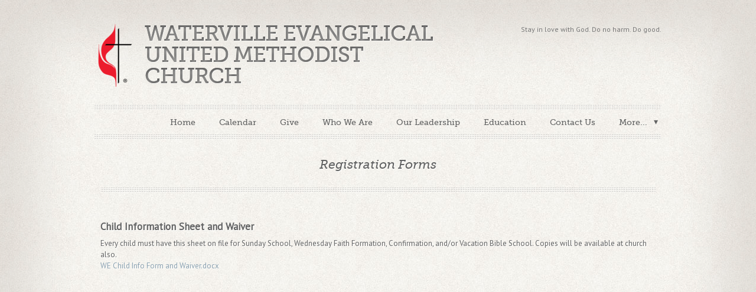

--- FILE ---
content_type: text/html; charset=utf-8
request_url: http://umcwatervillemn.org/registration-forms
body_size: 3044
content:
<!doctype html>
<!--[if lt IE 7]><html class="no-js lt-ie10 lt-ie9 lt-ie8 lt-ie7" lang="en"><![endif]-->
<!--[if IE 7]><html class="no-js lt-ie10 lt-ie9 lt-ie8" lang="en"><![endif]-->
<!--[if IE 8]><html class="no-js lt-ie10 lt-ie9" lang="en"><![endif]-->
<!--[if IE 9]><html class="no-js lt-ie10" lang="en"><![endif]-->
<!--[if gt IE 9]><!--><html class="no-js" lang="en"><!--<![endif]-->
<head>

<!-- Simple test for JS support -->
<script>
document.documentElement.className = document.documentElement.className.replace(/\bno-js\b/g, '') + ' js ';
</script>

<meta name="csrf-param" content="authenticity_token" />
<meta name="csrf-token" content="uSKnw2zwBR5jKCeb3bgZHTiEide+3Eby+j5HN7+jcYwnJ2pnSCX96JAvXKWRnbFcZgQcNbb3YBj3ueNwPANMZg==" />

<title>Registration Forms | Waterville Evangelical United Methodist Church</title>
<meta name="description" content="">
<meta name="robots" content="index, follow">
<meta charset="utf-8">
<meta http-equiv="X-UA-Compatible" content="IE=edge,chrome=1">
<meta name="viewport" content="width=device-width,initial-scale=1.0">
<meta property="og:title" content="Waterville Evangelical United Methodist Church Registration Forms">
<meta property="og:url" content="http://umcwatervillemn.org/registration-forms">
<meta property="og:image" content="https://s3.amazonaws.com/e-zekiel/sites/330918be-7610-11e7-86b0-b386dfe5281e/logos/original.png?1506304617">
<meta property="og:site_name" content="Waterville Evangelical United Methodist Church">
<meta name="msapplication-TileImage" content="https://s3.amazonaws.com/e-zekiel/sites/330918be-7610-11e7-86b0-b386dfe5281e/icons/tile.png?1503348918">
<meta property="fb:admins" content="891979550863886"/><link rel="stylesheet" href="/assets/manifests/theme_bootstrap_standard-f49ab68e3883ee77cccbd30ba754fa1e.css" />
<link rel="stylesheet" media="all" href="/assets/themes/empario/base-4dd9e4e7417d78bf396a70f0bab30c0d.css" />
<link href="http://waterville-evangelical-united-methodist-church.e-zekielcms.com/builder/palettes/23.css?theme_id=10" media="all" rel="stylesheet" type="text/css" />
<link rel="shortcut icon" href="https://s3.amazonaws.com/e-zekiel/sites/330918be-7610-11e7-86b0-b386dfe5281e/favicon.ico?1627933640">
<link rel="apple-touch-icon-precomposed" href="https://s3.amazonaws.com/e-zekiel/sites/330918be-7610-11e7-86b0-b386dfe5281e/icons/touch.png?1503348918">
  <script type="text/javascript">
    var _gaq = _gaq || [];
  
    _gaq.push(["b._setAccount", "UA-XXXXXXX"]);
    _gaq.push(["b._trackPageview"]);

    (function() {
      var ga = document.createElement("script"); ga.type = "text/javascript"; ga.async = true;
      ga.src = ("https:" == document.location.protocol ? "https://ssl" : "http://www") + ".google-analytics.com/ga.js";
      var s = document.getElementsByTagName("script")[0]; s.parentNode.insertBefore(ga, s);
    })();

    </script>

<!-- The voodoo gets scary. Force IE6 and IE7 to support IE5's box model -->
<!--[if lt IE 8]><style>.bb {behavior:url("boxsizing.htc");}</style><![endif]-->
</head>
<body class="moody_blues 7a ">
<!-- Prompt IE 6 users to install Chrome Frame.-->
<!--[if lt IE 7]><p class=chromeframe>You must <a href="http://browsehappy.com/">upgrade to a different browser</a> or <a href="http://www.google.com/chromeframe/?redirect=true">install Google Chrome Frame</a> to experience this site.</p><![endif]-->
<div id="super-header"></div><!-- End #super-header -->
<div id="super-container">

	<div style="background-color: #000000">
	<div class="container">
		<div class="row clearfix">
			<div id="alerts">
			</div>
		</div>
	</div>
	</div>


	<div id="header">
	<div class="container">
		<div class="row clearfix">
			<div id="name" class="span8 column">
			<div id="brand">
<div id="logo">
<a href="/"><img alt="Logo" title="Logo" src="https://s3.amazonaws.com/e-zekiel/sites/330918be-7610-11e7-86b0-b386dfe5281e/logos/thumb.png?1506304617" /></a>
</div>

	<div id="logotype">
  		<a href="/">Waterville Evangelical United Methodist Church</a>
	</div>
  	<div id="tagline">
  		
  	</div>
			</div>
			</div>
			<div id="info" class="span4 column">
  <div id="custom-header">
  Stay in love with God. Do no harm. Do good.
  </div>
			</div>
		</div>
	</div>
	</div>


	<div id="menu">
	<div class="container">
		<div class="row clearfix">
			<div id="main-menu" class="truncate column">
<button class='btn-block btn-menu'>Menu</button>

<ul class="menu">
  <li class="first menu-item home"><a href="/">Home</a></li>
      <li class="menu-item calendar"><a href="/calendar">Calendar</a></li>
      <li class="menu-item give"><a href="/give">Give</a></li>
      <li class="menu-item who-we-are"><a href="/who-we-are">Who We Are</a></li>
      <li class="menu-item our-leadership"><a href="/our-leadership">Our Leadership</a></li>
      <li class="menu-item education"><a href="/education">Education</a></li>
      <li class="menu-item contact-us"><a href="/contact-us">Contact Us</a></li>
      <li class="menu-item mission-and-ministry"><a href="/mission-and-ministry">Mission and Ministry</a></li>
      <li class="menu-item directions"><a href="/directions">Directions</a></li>
      <li class="menu-item has-children registration-forms active"><a href="/registration-forms">Registration Forms</a>
  <div class="submenu">
    <ul>
        <li class="submenu-item photos"><a href="/registration-forms/photos">Photos</a></li>
    </ul>
  </div>
  </li>
      <li class="menu-item care-team"><a href="/care-team">Care Team</a></li>
      <li class="menu-item coronavirus-updates"><a href="/coronavirus-updates">Coronavirus Updates</a></li>
</ul>
			</div>
		</div>
	</div>
	</div>


	<div id="page-content">
	<div class="container">
		<div class="row clearfix">
			<div id="main-content" class="span12">
			<div id="article">
<article role="main">
    <h1>Registration Forms</h1>

	<div class="page">

<div class="module file">

	<h2 class="title">Child Information Sheet and Waiver</h2>

	<div class="notes">
	Every child must have this sheet on file for Sunday School, Wednesday Faith Formation, Confirmation, and/or Vacation Bible School.  Copies will be available at church also.
	</div>

	<div class="attachment">
 <a class="link download" href="https://s3.amazonaws.com/e-zekiel/sites/330918be-7610-11e7-86b0-b386dfe5281e/uploads/files/23139/1503509675223/WE%20Child%20Info%20Form%20and%20Waiver.docx" target="_blank"><i class="icon-download"></i>WE Child Info Form and Waiver.docx</a>
	</div>
	
</div>

	</div><!-- End .page -->

<script>
  if (/iPad|iPhone|iPod/.test(navigator.userAgent) && !window.MSStream) {
    var subscribeButton = document.getElementById('subscribe-button');
    subscribeButton.href = subscribeButton.href.replace('itpc', 'feed');
  }
</script>

</article>
			</div>
			</div>
		</div>
	</div>
	</div>


	<div id="footer">
	<div class="container">
		<div class="row clearfix">
			<div id="colophon">
  <div id="custom-footer">
  <p>Copyright &copy; 2017 | All rights reserved.</p>The Cross and Flame is a registered trademark and the use is supervised by the General Council on Finance and Administration of The United Methodist Church. Permission to use the Cross and Flame must be obtained from the General Council on Finance and Administration of The United Methodist Church:
  </div>
			</div>
		</div>
	</div>
	</div>


	<div id="post-footer">
	<div class="container">
		<div class="row clearfix">
			<div id="seal" class="span12">
<a href="http://www.e-zekiel.com/">Church Website by E-zekiel</a>
			</div>
		</div>
	</div>
	</div>



</div><!-- End #super-container -->

<script src="/assets/manifests/theme_bootstrap_standard-8e849b546ca22f6d69016f243d73b04b.js"></script>



</body>
</html>


--- FILE ---
content_type: text/css
request_url: http://umcwatervillemn.org/assets/themes/empario/base-4dd9e4e7417d78bf396a70f0bab30c0d.css
body_size: 7694
content:
@import url(//fonts.googleapis.com/css?family=PT+Sans:400,400italic);@font-face{font-family:'MuseoSlab500';src:url("fonts/Museo_Slab_500-webfont.eot");src:url("fonts/Museo_Slab_500-webfont.eot?#iefix") format("embedded-opentype"),url("fonts/Museo_Slab_500-webfont.woff") format("woff"),url("fonts/Museo_Slab_500-webfont.ttf") format("truetype");font-weight:normal;font-style:normal}@font-face{font-family:'MuseoSlab500Italic';src:url("fonts/Museo_Slab_500italic-webfont.eot");src:url("fonts/Museo_Slab_500italic-webfont.eot?#iefix") format("embedded-opentype"),url("fonts/Museo_Slab_500italic-webfont.woff") format("woff"),url("fonts/Museo_Slab_500italic-webfont.ttf") format("truetype");font-weight:normal;font-style:normal}blockquote{border:none}label{font-weight:bold}label.error{margin-top:0 !important;color:#d64;font-size:11px;font-weight:normal}input,textarea{max-width:100%}input.error,textarea.error{margin-bottom:0 !important;border:1px solid #b94a48;background-color:#f2dede;color:#d64}h1{font-size:32px}h2{font-size:26px}h3{font-size:21px}h4{font-size:18px}h5{font-size:14px}h6{font-size:12px}h2,h3,h4,h5,h6{margin:0.75em 0 0.25em 0;padding:0}p{margin:0.5em 0}ul,ol{margin:0.5em 0 0.5em 2em}ul li,ol li{margin:0.5em 0}iframe{max-width:100%;border:0}input[type="text"],input[type="password"],input[type="datetime"],input[type="datetime-local"],input[type="date"],input[type="month"],input[type="time"],input[type="week"],input[type="number"],input[type="email"],input[type="url"],input[type="search"],input[type="tel"],input[type="color"],.uneditable-input,textarea,select{line-height:1}.span1,.span2,.span3,.span4,.span5,.span6,.span7,.span8,.span9,.span10,.span11,.span12{float:left;height:100%}.span0{float:none;width:auto}.container{position:relative;height:100%}.clear{float:none;clear:both}#preheader{z-index:9999 !important}.button,button,input[type="submit"]{position:relative;display:inline-block;line-height:normal;vertical-align:text-top;font-weight:bold;text-decoration:none;cursor:pointer;border:none}.button:hover,button:hover,input[type="submit"]:hover{text-decoration:none}.button.huge,button.huge,input[type="submit"].huge{padding:18px 20px;font-size:24px}.button.large,button.large,input[type="submit"].large{padding:8px 15px;font-size:16px}.button.small,button.small,input[type="submit"].small{padding:2px 10px;font-size:12px}.button[disabled="disabled"],button[disabled="disabled"],input[type="submit"][disabled="disabled"]{display:none}.vcard .fn,.vcard .org,.vcard .adr,.vcard .street-address,.vcard .tel{display:block}.vcard .fn{font-weight:bold}.vcard .org{font-style:italic}.vcard .tel{font-weight:bold}.module,.aside{*zoom:1;margin-bottom:10px}.module:before,.aside:before,.module:after,.aside:after{display:table;content:""}.module:after,.aside:after{clear:both}.block{padding:10px}@media (max-width: 480px), (max-width: 767px){.span1,.span2,.span3,.span4,.span5,.span6,.span7,.span8,.span9,.span10,.span11,.span12{float:none;width:auto}}.block{position:relative}.block .title{margin:0 0 15px}.block.contact .message textarea,.block .contact .message textarea{width:260px}.block.location .map,.block .location .map{display:inline-block;border:1px solid #999;max-width:100%}.block.location .map img,.block .location .map img{max-width:100%}.aside .title{margin-top:15px}.contact label,.contact-module label{margin:10px 0 5px}.contact input,.contact-module input,.contact textarea,.contact-module textarea{margin:0}.contact .message textarea,.contact-module .message textarea{width:290px}.contact .footer,.contact-module .footer{padding:15px 0;text-align:center}.contact-module .name,.contact-module .email{float:left;width:220px;margin-right:15px}.contact-module .name input,.contact-module .email input{width:210px}.contact-module .phone,.contact-module .message{clear:both;padding-top:1px}.contact-module .footer{text-align:left}.vcard{margin:15px 0;line-height:135%}.vcard .country-name{display:none}.location .map,.location-module .map{display:inline-block;border:1px solid #999;max-width:100%}.location .map img,.location-module .map img{max-width:100%}.location .vcard .fn,.location-module .vcard .fn,.location .vcard .org,.location-module .vcard .org{font-size:15px;font-weight:bold;font-style:italic;padding:0 0 2px 0;margin:0 0 2px 0}.location .vcard .tel .icon-content-phone,.location-module .vcard .tel .icon-content-phone,.location .vcard .tel .icon-content-mobile,.location-module .vcard .tel .icon-content-mobile{display:none}.location-module .name{border-bottom:1px solid #bbdcee}.location-module .map{float:right;margin:15px}.bio .headshot img{margin:6px 6px 6px 0}.bio .name,.bio-module .name{font-size:21px;font-weight:bold}.bio .headshot,.bio-module .headshot{float:left}.bio .headshot img,.bio-module .headshot img{border:1px solid #bbdcee}.bio-module .headshot img{margin:15px 15px 15px 0}.bio-module .details .education,.bio-module .details .honors,.bio-module .details .memberships{clear:both}.bio-module .details .education h3,.bio-module .details .honors h3,.bio-module .details .memberships h3{color:#222;font-size:16px;font-weight:bold}.post .date,.post-module .date{width:100px;float:left;margin:15px 15px 15px 0;padding:10px;border:1px solid #bbdcee;text-align:center;line-height:100%}.post .date .month,.post-module .date .month{font-style:italic}.post .date .day,.post-module .date .day{font-size:60px;height:60px;line-height:60px;font-weight:bold}.post .posted,.post-module .posted{color:#999;font-size:12px;font-style:italic}.post .attachment,.post-module .attachment{text-align:center;color:#aaa;font-size:12px;margin-top:10px;padding:5px 15px;border:1px solid #ddd;background:#eee;border-radius:9px;clear:both}.post .attachment h4,.post-module .attachment h4{margin-top:0px;text-align:left}.post .attachment .audioplayer,.post-module .attachment .audioplayer,.post .attachment .videoplayer,.post-module .attachment .videoplayer{display:inline-block;margin:10px auto}.post .attachment .mejs-audio,.post-module .attachment .mejs-audio{width:480px !important}.post .attachment .links,.post-module .attachment .links{text-align:center}.post-module .lede-image{float:left;margin:15px 15px 15px 0}.post .lede-image{float:right;margin:15px 0 15px 15px}.testimonial-module{padding:10px;margin:15px;border:1px solid #bbdcee;-webkit-border-radius:8px;-khtml-border-radius:8px;-moz-border-radius:8px;-o-border-radius:8px;border-radius:8px}.testimonial-module blockquote:before{content:'\201c'}.testimonial-module blockquote:after{content:'\201d'}.testimonial-module .dropquote blockquote{font-family:MuseoSlab500,'Courier New',serif;font-size:30px;font-weight:bold}.testimonial-module .quote blockquote{font-style:italic}.testimonial-module .attribution{text-align:right}.case-module img{border:1px solid #bbdcee}.file-module{padding:10px;margin:15px;border:1px solid #bbdcee}.file-module .name{font-size:21px;font-weight:bold}.file-module .file-link{line-height:20px}@media (max-width: 980px){#super-container .contact input{width:200px}#super-container .contact .message textarea{width:200px}#super-container .attachment .mejs-audio{width:360px !important}}@media (max-width: 480px), (max-width: 767px){#super-container .vcard{text-align:center}#super-container .contact input{width:285px}#super-container .contact .message textarea{width:285px}#super-container .attachment .mejs-audio{width:240px !important}}#carousel{position:relative;height:378px}#carousel .flexslider{background:transparent;border:none;-webkit-box-shadow:0 0 0 transparent;-moz-box-shadow:0 0 0 transparent;-o-box-shadow:0 0 0 transparent;box-shadow:0 0 0 transparent}#carousel .flexslider .slides li{position:relative;height:358px;overflow:hidden;margin:0;padding:0}#carousel .flexslider .slides li a.slide-link{position:absolute;display:block;width:100%;height:100%;text-decoration:none !important}#carousel .flexslider .slides li .caption{position:absolute;width:40%;margin:0;padding:2%}#carousel .flexslider .slides li .slide-button{margin:15px 0}#carousel .flexslider .slides li img{position:absolute}#carousel .flexslider .slides li.default img{top:0}#carousel .flexslider .slides li.default .caption{top:10%}#carousel .flexslider .slides li.default2 img{top:0}#carousel .flexslider .slides li.default2 .caption{top:10%}#carousel .flexslider .slides li.anchor-top img{top:0}#carousel .flexslider .slides li.anchor-top .caption{bottom:10%}#carousel .flexslider .slides li.anchor-top.float-left img,#carousel .flexslider .slides li.anchor-top.float-right img{top:10px}#carousel .flexslider .slides li.anchor-top.float-left.croppable img,#carousel .flexslider .slides li.anchor-top.float-right.croppable img{top:-20px}#carousel .flexslider .slides li.anchor-bottom img{bottom:0}#carousel .flexslider .slides li.anchor-bottom .caption{top:10%}#carousel .flexslider .slides li.anchor-bottom.float-left img,#carousel .flexslider .slides li.anchor-bottom.float-right img{bottom:10px}#carousel .flexslider .slides li.anchor-bottom.float-left.croppable img,#carousel .flexslider .slides li.anchor-bottom.float-right.croppable img{bottom:-20px}#carousel .flexslider .slides li.anchor-left img{left:0}#carousel .flexslider .slides li.anchor-left .caption{right:5%;text-align:right}#carousel .flexslider .slides li.anchor-right img{right:0}#carousel .flexslider .slides li.anchor-right .caption{left:5%;text-align:left}#carousel .flexslider .slides li.float-left img{width:40%;left:5%}#carousel .flexslider .slides li.float-left .caption{right:5%;text-align:right}#carousel .flexslider .slides li.float-left.anchor-top .caption{top:auto;bottom:10%}#carousel .flexslider .slides li.float-left.anchor-bottom .caption{top:10%;bottom:auto}#carousel .flexslider .slides li.float-right img{width:40%;right:5%}#carousel .flexslider .slides li.float-right .caption{left:5%;text-align:left}#carousel .flexslider .slides li.float-right.anchor-top .caption{top:auto;bottom:10%}#carousel .flexslider .slides li.float-right.anchor-bottom .caption{top:10%;bottom:auto}#carousel .flexslider .slides li.contrast .caption,#carousel .flexslider .slides li.default .caption{background-color:rgba(0,0,0,0.4)}[class^="icon-content-"],[class*=" icon-content-"]{display:inline-block;height:16px;line-height:16px;vertical-align:text-top;background-image:url("/assets/themes/empario/images/stylesheet-no-repeat.png")}.icon-content-location{background-position:-120px -90px;width:12.5px}.icon-content-phone{background-position:-140px -90px;width:20px}.icon-content-mobile{background-position:-160px -90px;width:12.5px}.icon-content-appointment{background-position:-180px -90px;width:20px}.icon-content-file{background-position:-200px -90px;width:15px}.icon-content-message{background-position:-220px -90px;width:20px}.icon-content-insurance{background-position:-240px -90px;width:20px}.icon-content-test{background-position:-260px -90px;width:12.5px}.icon-content-rx{background-position:-280px -90px;width:15px}.icon-content-hospital{background-position:-300px -90px;width:20px}[class^="icon-web-"],[class*=" icon-web-"]{display:inline-block;width:32px;height:32px;line-height:32px;vertical-align:middle;background-image:url("/assets/themes/empario/images/stylesheet-no-repeat.png")}.icon-web-facebook{background-position:-480px -150px}.icon-web-twitter{background-position:-512px -150px}.icon-web-linkedin{background-position:-544px -150px}.icon-web-gplus{background-position:-576px -150px}.icon-web-google{background-position:-608px -150px}.icon-web-yelp{background-position:-640px -150px}.icon-web-vitals{background-position:-672px -150px}.icon-web-healthgrades{background-position:-704px -150px}.icon-web-ratemds{background-position:-736px -150px}.icon-web-ucompare{background-position:-768px -150px}.icon-web-zocdoc{background-position:-800px -150px}.icon-web-angieslist{background-position:-832px -150px}.icon-web-contact{background-position:-864px -150px}.icon-web-other{display:none}.icon-content-phone,.icon-content-mobile{background-color:transparent;margin-top:7px}.icon-content-location{margin-right:4px}[class^="icon-web-"],[class*=" icon-web-"]{margin-right:6px}#carousel .flexslider .slides li .slide-button{margin-bottom:0}#carousel .flexslider .slides li .caption{text-align:left;font-size:28px;font-family:MuseoSlab500,'Courier New',serif;font-weight:normal;font-style:normal;line-height:125%;text-transform:none;-webkit-text-shadow:1px 1px 0 rgba(0,0,0,0.33);-moz-text-shadow:1px 1px 0 rgba(0,0,0,0.33);-o-text-shadow:1px 1px 0 rgba(0,0,0,0.33);text-shadow:1px 1px 0 rgba(0,0,0,0.33)}#carousel .flexslider .slides li .caption body,#carousel .flexslider .slides li .caption p,#carousel .flexslider .slides li .caption blockquote,#carousel .flexslider .slides li .caption pre,#carousel .flexslider .slides li .caption abbr,#carousel .flexslider .slides li .caption acronym,#carousel .flexslider .slides li .caption address,#carousel .flexslider .slides li .caption big,#carousel .flexslider .slides li .caption cite,#carousel .flexslider .slides li .caption code,#carousel .flexslider .slides li .caption center,#carousel .flexslider .slides li .caption dl,#carousel .flexslider .slides li .caption dt,#carousel .flexslider .slides li .caption dd,#carousel .flexslider .slides li .caption ol,#carousel .flexslider .slides li .caption ul,#carousel .flexslider .slides li .caption li,#carousel .flexslider .slides li .caption fieldset,#carousel .flexslider .slides li .caption form,#carousel .flexslider .slides li .caption label,#carousel .flexslider .slides li .caption legend,#carousel .flexslider .slides li .caption table,#carousel .flexslider .slides li .caption caption,#carousel .flexslider .slides li .caption tbody,#carousel .flexslider .slides li .caption tfoot,#carousel .flexslider .slides li .caption thead,#carousel .flexslider .slides li .caption tr,#carousel .flexslider .slides li .caption th,#carousel .flexslider .slides li .caption td,#carousel .flexslider .slides li .caption article,#carousel .flexslider .slides li .caption aside,#carousel .flexslider .slides li .caption canvas,#carousel .flexslider .slides li .caption details,#carousel .flexslider .slides li .caption embed,#carousel .flexslider .slides li .caption figure,#carousel .flexslider .slides li .caption figcaption,#carousel .flexslider .slides li .caption footer,#carousel .flexslider .slides li .caption header,#carousel .flexslider .slides li .caption hgroup,#carousel .flexslider .slides li .caption menu,#carousel .flexslider .slides li .caption nav,#carousel .flexslider .slides li .caption output,#carousel .flexslider .slides li .caption ruby,#carousel .flexslider .slides li .caption section,#carousel .flexslider .slides li .caption summary,#carousel .flexslider .slides li .caption time,#carousel .flexslider .slides li .caption mark,#carousel .flexslider .slides li .caption audio,#carousel .flexslider .slides li .caption video{text-align:left;font-size:28px;font-family:MuseoSlab500,'Courier New',serif;font-weight:normal;font-style:normal;line-height:125%;text-transform:none}#carousel .flex-direction-nav{display:none}#carousel .flex-control-nav{width:auto;bottom:5px;right:10px;height:8px;line-height:8px}#carousel .flex-control-nav li{margin:0 3px}#carousel .flex-control-nav a{width:8px;height:8px;background:transparent url("/assets/themes/empario/images/stylesheet-no-repeat.png") -60px -90px no-repeat}#carousel .flex-control-nav a.flex-active,#carousel .flex-control-nav a:hover{background:transparent url("/assets/themes/empario/images/stylesheet-no-repeat.png") -60px -98px no-repeat}html,body{height:100%}body li,body a{-webkit-transition:all .2s ease 0;-moz-transition:all .2s ease 0;-o-transition:all .2s ease 0;transition:all .2s ease 0}a,a:hover{text-decoration:none}a img{border:0}h1,h2,h3,h4,h5,h6,.block .title{margin:0.5em 0;line-height:120%}h1,h4,#home-footer h3,#sidebar h3{font-family:MuseoSlab500,'Courier New',serif;font-weight:normal}h2,h3,h5,h6{font-family:'PT Sans',sans-serif}h1,#home-footer h3{font-size:21px}h2{font-size:17px}h3{font-size:15px;font-style:italic;padding-bottom:8px}h4{font-size:14px}h5{font-size:14px;padding:14px}h6{font-size:13px;font-style:italic}article[role="main"]>h1:first-child{font-family:MuseoSlab500Italic,'Courier New',serif;margin-bottom:40px;padding-bottom:34px;text-align:center}#sidebar h1{font-weight:bold;font-size:16px}#sidebar h2{font-size:14px;font-style:normal;margin:5px 0;padding:14px}#sidebar h3,#home-footer h3{font-style:normal;text-align:center;margin:18px 5px 24px;padding:10px}#sidebar h3{margin:20px 5px;padding:8px;font-size:16px}#sidebar h4{font-family:'PT Sans',sans-serif;padding:14px}#sidebar h5{padding:0}#sidebar h6{font-style:italic;font-weight:normal}body,p,blockquote,pre,abbr,acronym,address,big,cite,code,center,dl,dt,dd,ol,ul,li,fieldset,form,label,legend,table,caption,tbody,tfoot,thead,tr,th,td,article,aside,canvas,details,embed,figure,figcaption,footer,header,hgroup,menu,nav,output,ruby,section,summary,time,mark,audio,video{font-family:'PT Sans',sans-serif;font-size:13px;line-height:150%}.address-block{margin:0 0 15px;font-size:12px;text-align:right}.address-block .icon-content-location,.address-block .type{display:none}.address-block .tel.voice{font-size:24px}.address-block .tel.voice .icon-content-phone,.address-block .tel.voice .icon-content-mobile{background-color:transparent;margin:7px 0 0 0}.address-block .tel.fax{display:none}.block.location .map,.block.location .col,.block.links ul,.block.contact .module.contact{margin:5px}input,label,textarea,select{font-family:MuseoSlab500,'Courier New',serif;font-size:14px}select,textarea,input,button,.button{padding:8px}.button,button,input[type="submit"]{line-height:100%;font-size:15px;text-shadow:none}body{margin:0;padding:0}#home-row-2 .block,#header .block,#page-content .block,#footer .block,#post-footer .block{padding:10px}#header{padding-top:10px}#header #logobug,#header #logo{float:left;max-width:100%;margin:24px 15px 24px 0}#header #logobug a,#header #logo a,#header #logobug img,#header #logo img{border:none;max-width:100%}#header #logobug{width:73px;height:73px}#header #logotype{padding:30px 0 0;text-align:left;font-size:36px;font-family:MuseoSlab500,'Courier New',serif;font-weight:normal;font-style:normal;line-height:100%;text-transform:uppercase}#header #logotype body,#header #logotype p,#header #logotype blockquote,#header #logotype pre,#header #logotype abbr,#header #logotype acronym,#header #logotype address,#header #logotype big,#header #logotype cite,#header #logotype code,#header #logotype center,#header #logotype dl,#header #logotype dt,#header #logotype dd,#header #logotype ol,#header #logotype ul,#header #logotype li,#header #logotype fieldset,#header #logotype form,#header #logotype label,#header #logotype legend,#header #logotype table,#header #logotype caption,#header #logotype tbody,#header #logotype tfoot,#header #logotype thead,#header #logotype tr,#header #logotype th,#header #logotype td,#header #logotype article,#header #logotype aside,#header #logotype canvas,#header #logotype details,#header #logotype embed,#header #logotype figure,#header #logotype figcaption,#header #logotype footer,#header #logotype header,#header #logotype hgroup,#header #logotype menu,#header #logotype nav,#header #logotype output,#header #logotype ruby,#header #logotype section,#header #logotype summary,#header #logotype time,#header #logotype mark,#header #logotype audio,#header #logotype video{text-align:left;font-size:36px;font-family:MuseoSlab500,'Courier New',serif;font-weight:normal;font-style:normal;line-height:100%;text-transform:uppercase}#header #logotype a{text-decoration:none;letter-spacing:-1px}#header #tagline{margin-top:10px;text-align:left;font-size:16px;font-family:MuseoSlab500Italic,'Courier New',serif;font-weight:normal;font-style:normal;line-height:100%;text-transform:none}#header #tagline body,#header #tagline p,#header #tagline blockquote,#header #tagline pre,#header #tagline abbr,#header #tagline acronym,#header #tagline address,#header #tagline big,#header #tagline cite,#header #tagline code,#header #tagline center,#header #tagline dl,#header #tagline dt,#header #tagline dd,#header #tagline ol,#header #tagline ul,#header #tagline li,#header #tagline fieldset,#header #tagline form,#header #tagline label,#header #tagline legend,#header #tagline table,#header #tagline caption,#header #tagline tbody,#header #tagline tfoot,#header #tagline thead,#header #tagline tr,#header #tagline th,#header #tagline td,#header #tagline article,#header #tagline aside,#header #tagline canvas,#header #tagline details,#header #tagline embed,#header #tagline figure,#header #tagline figcaption,#header #tagline footer,#header #tagline header,#header #tagline hgroup,#header #tagline menu,#header #tagline nav,#header #tagline output,#header #tagline ruby,#header #tagline section,#header #tagline summary,#header #tagline time,#header #tagline mark,#header #tagline audio,#header #tagline video{text-align:left;font-size:16px;font-family:MuseoSlab500Italic,'Courier New',serif;font-weight:normal;font-style:normal;line-height:100%;text-transform:none}#header #brand{margin:0 15px 0 0}#custom-header{padding:30px 0 10px;font-size:12px;text-align:right}#menu{z-index:990;position:relative;height:58px;padding-bottom:10px;text-align:right;font-size:14px;font-family:MuseoSlab500,'Courier New',serif;font-weight:normal;font-style:normal;line-height:100%;text-transform:none}#menu body,#menu p,#menu blockquote,#menu pre,#menu abbr,#menu acronym,#menu address,#menu big,#menu cite,#menu code,#menu center,#menu dl,#menu dt,#menu dd,#menu ol,#menu ul,#menu li,#menu fieldset,#menu form,#menu label,#menu legend,#menu table,#menu caption,#menu tbody,#menu tfoot,#menu thead,#menu tr,#menu th,#menu td,#menu article,#menu aside,#menu canvas,#menu details,#menu embed,#menu figure,#menu figcaption,#menu footer,#menu header,#menu hgroup,#menu menu,#menu nav,#menu output,#menu ruby,#menu section,#menu summary,#menu time,#menu mark,#menu audio,#menu video{text-align:right;font-size:14px;font-family:MuseoSlab500,'Courier New',serif;font-weight:normal;font-style:normal;line-height:100%;text-transform:none}#menu ul{list-style:none;list-style-type:none;display:block;margin:0;padding:0}#menu ul li{list-style:none;list-style-image:none;display:block;position:relative;float:left;margin:0;padding:0;text-align:center;border-top:none;border-bottom:none}#menu li.has-children a{padding-right:24px}#menu .container{height:58px}#menu a{display:block;float:left;height:58px;line-height:58px;padding:0 20px;text-decoration:none}#menu li:hover .submenu,#menu a:hover .submenu,#menu li:hover>a .submenu{display:block}#menu li.first{padding-left:0}#menu a:hover{-webkit-transition:none .2s ease 0;-moz-transition:none .2s ease 0;-o-transition:none .2s ease 0;transition:none .2s ease 0}#menu ul.menu{height:58px;display:inline-block}#menu .submenu,#menu .subsubmenu{height:auto;border:none;-webkit-border-radius:0 0 0 0;-khtml-border-radius:0 0 0 0;-moz-border-radius:0 0 0 0;-o-border-radius:0 0 0 0;border-radius:0 0 0 0;padding-top:10px;position:relative;z-index:1000;width:167px;text-align:left;font-size:14px;font-family:MuseoSlab500,'Courier New',serif;font-weight:normal;font-style:normal;line-height:100%;text-transform:none}#menu .submenu ul,#menu .subsubmenu ul,#menu .submenu ul li,#menu .subsubmenu ul li,#menu .submenu ul li a,#menu .subsubmenu ul li a{height:auto;border:none;-webkit-border-radius:0 0 0 0;-khtml-border-radius:0 0 0 0;-moz-border-radius:0 0 0 0;-o-border-radius:0 0 0 0;border-radius:0 0 0 0}#menu .submenu body,#menu .subsubmenu body,#menu .submenu p,#menu .subsubmenu p,#menu .submenu blockquote,#menu .subsubmenu blockquote,#menu .submenu pre,#menu .subsubmenu pre,#menu .submenu abbr,#menu .subsubmenu abbr,#menu .submenu acronym,#menu .subsubmenu acronym,#menu .submenu address,#menu .subsubmenu address,#menu .submenu big,#menu .subsubmenu big,#menu .submenu cite,#menu .subsubmenu cite,#menu .submenu code,#menu .subsubmenu code,#menu .submenu center,#menu .subsubmenu center,#menu .submenu dl,#menu .subsubmenu dl,#menu .submenu dt,#menu .subsubmenu dt,#menu .submenu dd,#menu .subsubmenu dd,#menu .submenu ol,#menu .subsubmenu ol,#menu .submenu ul,#menu .subsubmenu ul,#menu .submenu li,#menu .subsubmenu li,#menu .submenu fieldset,#menu .subsubmenu fieldset,#menu .submenu form,#menu .subsubmenu form,#menu .submenu label,#menu .subsubmenu label,#menu .submenu legend,#menu .subsubmenu legend,#menu .submenu table,#menu .subsubmenu table,#menu .submenu caption,#menu .subsubmenu caption,#menu .submenu tbody,#menu .subsubmenu tbody,#menu .submenu tfoot,#menu .subsubmenu tfoot,#menu .submenu thead,#menu .subsubmenu thead,#menu .submenu tr,#menu .subsubmenu tr,#menu .submenu th,#menu .subsubmenu th,#menu .submenu td,#menu .subsubmenu td,#menu .submenu article,#menu .subsubmenu article,#menu .submenu aside,#menu .subsubmenu aside,#menu .submenu canvas,#menu .subsubmenu canvas,#menu .submenu details,#menu .subsubmenu details,#menu .submenu embed,#menu .subsubmenu embed,#menu .submenu figure,#menu .subsubmenu figure,#menu .submenu figcaption,#menu .subsubmenu figcaption,#menu .submenu footer,#menu .subsubmenu footer,#menu .submenu header,#menu .subsubmenu header,#menu .submenu hgroup,#menu .subsubmenu hgroup,#menu .submenu menu,#menu .subsubmenu menu,#menu .submenu nav,#menu .subsubmenu nav,#menu .submenu output,#menu .subsubmenu output,#menu .submenu ruby,#menu .subsubmenu ruby,#menu .submenu section,#menu .subsubmenu section,#menu .submenu summary,#menu .subsubmenu summary,#menu .submenu time,#menu .subsubmenu time,#menu .submenu mark,#menu .subsubmenu mark,#menu .submenu audio,#menu .subsubmenu audio,#menu .submenu video,#menu .subsubmenu video{text-align:left;font-size:14px;font-family:MuseoSlab500,'Courier New',serif;font-weight:normal;font-style:normal;line-height:100%;text-transform:none}#menu .submenu ul,#menu .subsubmenu ul{list-style:none;list-style-type:none;display:block;margin:0;padding:0}#menu .submenu ul li,#menu .subsubmenu ul li{list-style:none;list-style-image:none;position:relative;float:none;margin:0;padding:0;text-align:left;border-left:none;border-right:none}#menu .submenu a,#menu .subsubmenu a{float:none;line-height:110%;padding:8px}#menu .submenu a:hover,#menu .subsubmenu a:hover{background:none}#menu .submenu{display:none;position:absolute;top:55px;left:0}#menu .submenu li:hover .subsubmenu,#menu .submenu a:hover .subsubmenu,#menu .submenu li:hover>a .subsubmenu{display:block}#menu .subsubmenu{display:none;position:absolute;top:0;left:165px !important}#menu li.menu-item:last-child .submenu{left:auto !important;right:0px !important}#menu li.menu-item.last .submenu{left:auto !important;right:0px !important}#home-feature{padding:20px 0}#home-content .column .block{padding-right:25px}#home-content .column:first-child .block{margin-left:10px;padding-left:20px}#home-content .column.first .block{margin-left:10px;padding-left:20px}#home-content .column:last-child .block{margin-right:10px}#home-content .column.last .block{margin-right:10px}#home-footer ul{list-style:none;list-style-type:none;display:block;margin:0;padding:0}#home-footer ul li{list-style:none;list-style-image:none;position:relative;float:none;margin:0;padding:0;text-align:left;border-left:none;border-right:none}#home-footer ul li:first-child,#home-footer ul li:first-child a{-webkit-border-top-left-radius:0;-moz-border-radius-topleft:0;-o-border-radius-topleft:0;border-top-left-radius:0;-webkit-border-top-right-radius:0;-moz-border-radius-topright:0;-o-border-radius-topright:0;border-top-right-radius:0;border-top:none}#home-footer ul li.first,#home-footer ul li.first a{-webkit-border-top-left-radius:0;-moz-border-radius-topleft:0;-o-border-radius-topleft:0;border-top-left-radius:0;-webkit-border-top-right-radius:0;-moz-border-radius-topright:0;-o-border-radius-topright:0;border-top-right-radius:0;border-top:none}#home-footer ul li:last-child,#home-footer ul li:last-child a{-webkit-border-bottom-left-radius:0;-moz-border-radius-bottomleft:0;-o-border-radius-bottomleft:0;border-bottom-left-radius:0;-webkit-border-bottom-right-radius:0;-moz-border-radius-bottomright:0;-o-border-radius-bottomright:0;border-bottom-right-radius:0;border-bottom:none}#home-footer ul li.last,#home-footer ul li.last a{-webkit-border-bottom-left-radius:0;-moz-border-radius-bottomleft:0;-o-border-radius-bottomleft:0;border-bottom-left-radius:0;-webkit-border-bottom-right-radius:0;-moz-border-radius-bottomright:0;-o-border-radius-bottomright:0;border-bottom-right-radius:0;border-bottom:none}#home-footer li{padding:5px 0}#home-footer li a{display:block;height:32px;line-height:32px;padding:5px 0}#home-footer ul{margin:5px}#page-content{padding-bottom:30px}#page-content #article{padding:10px;min-height:480px}#page-content #asides{padding-bottom:1px}#page-content #asides .aside{margin-right:10px;margin-bottom:15px;padding:4px 10px}#calendar p,#calendar ul,#calendar li,#calendar fieldset,#calendar form,#calendar label,#calendar legend,#calendar table,#calendar caption,#calendar tbody,#calendar tfoot,#calendar thead,#calendar tr,#calendar th,#calendar td{font-family:MuseoSlab500,'Courier New',serif}#calendar .fc-header{margin-bottom:2px}#calendar .fc-header-title h2{font-size:24px;line-height:30px;font-weight:normal;font-family:MuseoSlab500,'Courier New',serif}.fc-grid th{text-align:left;padding:4px 6px}.fc-grid .fc-day-number{float:left}.post .date,.post-module .date{margin-top:0}.bio .headshot img{padding:5px;margin-top:0}.bio-module .headshot img{padding:10px;margin-top:0}.bio .headshot,.bio-module .headshot{float:left;padding-right:24px}#footer{font-size:12px}#footer .copyright,#footer #custom-footer{margin:15px 25px;text-align:center}#post-footer{height:100px;padding:10px}.lt-ie8 #menu ul.menu{display:inline !important}.lt-ie9 #super-header,.lt-ie9 #super-container,.lt-ie9 #preheader,.lt-ie9 #header,.lt-ie9 #menu,.lt-ie9 #home-row-1,.lt-ie9 #home-row-2,.lt-ie9 #page-content,.lt-ie9 #footer,.lt-ie9 #post-footer{min-width:960px}.no-js #preheader,.no-js #menu{height:auto}.no-js #preheader ul.menu,.no-js #menu ul.menu{height:auto;visibility:visible;overflow:visible}@media (max-width: 480px), (max-width: 767px){#super-container #header{text-align:center;font-size:14px;font-family:MuseoSlab500,'Courier New',serif;font-weight:normal;font-style:normal;line-height:100%;text-transform:none}#super-container #header body,#super-container #header p,#super-container #header blockquote,#super-container #header pre,#super-container #header abbr,#super-container #header acronym,#super-container #header address,#super-container #header big,#super-container #header cite,#super-container #header code,#super-container #header center,#super-container #header dl,#super-container #header dt,#super-container #header dd,#super-container #header ol,#super-container #header ul,#super-container #header li,#super-container #header fieldset,#super-container #header form,#super-container #header label,#super-container #header legend,#super-container #header table,#super-container #header caption,#super-container #header tbody,#super-container #header tfoot,#super-container #header thead,#super-container #header tr,#super-container #header th,#super-container #header td,#super-container #header article,#super-container #header aside,#super-container #header canvas,#super-container #header details,#super-container #header embed,#super-container #header figure,#super-container #header figcaption,#super-container #header footer,#super-container #header header,#super-container #header hgroup,#super-container #header menu,#super-container #header nav,#super-container #header output,#super-container #header ruby,#super-container #header section,#super-container #header summary,#super-container #header time,#super-container #header mark,#super-container #header audio,#super-container #header video{text-align:center;font-size:14px;font-family:MuseoSlab500,'Courier New',serif;font-weight:normal;font-style:normal;line-height:100%;text-transform:none}#super-container #custom-header{padding:0;text-align:center}#super-container #logo,#super-container #logobug,#super-container #logotype,#super-container #tagline,#super-container #address .address-block{float:none;margin-left:auto;margin-right:auto;text-align:center}#super-container #logo,#super-container #logobug{margin:20px auto 0}#super-container #logotype{width:auto !important;padding-top:20px}#super-container #menu{height:auto;border:none;-webkit-border-radius:0 0 0 0;-khtml-border-radius:0 0 0 0;-moz-border-radius:0 0 0 0;-o-border-radius:0 0 0 0;border-radius:0 0 0 0;height:auto}#super-container #menu ul,#super-container #menu ul li,#super-container #menu ul li a{height:auto;border:none;-webkit-border-radius:0 0 0 0;-khtml-border-radius:0 0 0 0;-moz-border-radius:0 0 0 0;-o-border-radius:0 0 0 0;border-radius:0 0 0 0}#super-container #menu .container,#super-container #menu ul.menu{height:auto}#super-container #menu ul{list-style:none;list-style-type:none;display:block;margin:0;padding:0}#super-container #menu ul li{list-style:none;list-style-image:none;position:relative;float:none;margin:0;padding:0;text-align:left;border-left:none;border-right:none}#super-container #menu ul li:first-child,#super-container #menu ul li:first-child a{-webkit-border-top-left-radius:0;-moz-border-radius-topleft:0;-o-border-radius-topleft:0;border-top-left-radius:0;-webkit-border-top-right-radius:0;-moz-border-radius-topright:0;-o-border-radius-topright:0;border-top-right-radius:0;border-top:none}#super-container #menu ul li.first,#super-container #menu ul li.first a{-webkit-border-top-left-radius:0;-moz-border-radius-topleft:0;-o-border-radius-topleft:0;border-top-left-radius:0;-webkit-border-top-right-radius:0;-moz-border-radius-topright:0;-o-border-radius-topright:0;border-top-right-radius:0;border-top:none}#super-container #menu ul li:last-child,#super-container #menu ul li:last-child a{-webkit-border-bottom-left-radius:0;-moz-border-radius-bottomleft:0;-o-border-radius-bottomleft:0;border-bottom-left-radius:0;-webkit-border-bottom-right-radius:0;-moz-border-radius-bottomright:0;-o-border-radius-bottomright:0;border-bottom-right-radius:0;border-bottom:none;border-bottom:none}#super-container #menu ul li.last,#super-container #menu ul li.last a{-webkit-border-bottom-left-radius:0;-moz-border-radius-bottomleft:0;-o-border-radius-bottomleft:0;border-bottom-left-radius:0;-webkit-border-bottom-right-radius:0;-moz-border-radius-bottomright:0;-o-border-radius-bottomright:0;border-bottom-right-radius:0;border-bottom:none;border-bottom:none}#super-container #menu a{float:none;line-height:38px}#super-container #menu a:hover,#super-container #menu li.active{background:none}#super-container #menu .submenu,#super-container #menu .subsubmenu{height:auto;border:none;-webkit-border-radius:0 0 0 0;-khtml-border-radius:0 0 0 0;-moz-border-radius:0 0 0 0;-o-border-radius:0 0 0 0;border-radius:0 0 0 0;position:relative;top:0 !important;left:0 !important;width:auto;-webkit-box-shadow:none;-moz-box-shadow:none;-o-box-shadow:none;box-shadow:none}#super-container #menu .submenu ul,#super-container #menu .subsubmenu ul,#super-container #menu .submenu ul li,#super-container #menu .subsubmenu ul li,#super-container #menu .submenu ul li a,#super-container #menu .subsubmenu ul li a{height:auto;border:none;-webkit-border-radius:0 0 0 0;-khtml-border-radius:0 0 0 0;-moz-border-radius:0 0 0 0;-o-border-radius:0 0 0 0;border-radius:0 0 0 0}#super-container #carousel,#super-container #home-feature{display:none;margin:0}#super-container .vcard{text-align:left}#super-container .contact .footer,#super-container .contact-module .footer{text-align:left}#super-container #page-content{padding:15px 0 0 0 !important}#super-container #page-content #article{margin:0 0 15px 0 !important;min-height:0}#super-container #page-content #asides{padding:0;background:none}#super-container #page-content #asides .aside{padding:10px;margin:0 0 15px 0 !important}#super-container article[role="main"]>h1:first-child{margin-bottom:20px}}


--- FILE ---
content_type: text/css; charset=utf-8
request_url: http://waterville-evangelical-united-methodist-church.e-zekielcms.com/builder/palettes/23.css?theme_id=10
body_size: 2245
content:
body {
  color: #626363;
  background: url(/assets/themes/empario/images/content_bg.jpg) #e7e3db;
}
#super-container {
  box-shadow: inset 0 0 80px 60px rgba(159, 149, 137, 0.23);
  min-height: 100%;
}
#home-content,
#page-content {
  text-shadow: 1px 1px 0 #ffffff;
}
h1,
h4,
h6 {
  color: #89a0af;
}
h2,
h3,
h5 {
  color: #626363;
}
h3 {
  background: url(/assets/themes/empario/images/one_stitch_repeat_bg.png) repeat-x bottom left;
}
h5 {
  background-color: rgba(199, 196, 183, 0.4);
  text-shadow: none;
}
article[role="main"] > h1 {
  color: #626363;
  background: url(/assets/themes/empario/images/three_stitch_repeat_bg.png) repeat-x bottom center;
}
#sidebar h1 {
  color: #626363;
}
#sidebar h2 {
  color: #787878;
  background: rgba(199, 196, 183, 0.4);
  text-shadow: none;
}
#sidebar h3,
#home-footer h3 {
  color: #ffffff;
  background: url(/assets/themes/empario/images/button_bg.png) #89a0af;
  box-shadow: -5px -5px 0 5px rgba(137, 160, 175, 0.3), 5px 5px 0 5px rgba(137, 160, 175, 0.3);
  text-shadow: none;
}
#sidebar h3 {
  box-shadow: -4px -4px 0 4px rgba(137, 160, 175, 0.3), 4px 4px 0 4px rgba(137, 160, 175, 0.3);
}
#sidebar h4 {
  background: rgba(221, 215, 204, 0.4);
  color: #626363;
}
#sidebar h5 {
  background: none;
  text-shadow: 1px 1px 0 #ffffff;
}
a {
  color: #89a0af;
}
a:hover {
  color: #626363;
}
#header {
  color: #787878;
}
#header h1,
#header h2,
#header h3,
#header h4,
#header h5,
#header h6 {
  color: #787878;
}
#header #logotype a {
  color: rgba(148, 148, 148, 0.6);
  text-shadow: 1px 4px 6px #efede7, 0 0 0 #000000, 1px 1px 0 #ffffff, 1px 4px 6px #efede7;
}
#header #tagline {
  color: rgba(98, 99, 99, 0.6);
  text-shadow: 1px 1px 0 #ffffff;
}
#logobug {
  background: url(/assets/themes/empario/images/logo.png) no-repeat left;
}
#carousel {
  background: url(/assets/themes/empario/images/img_bg.gif);
}
#carousel .flexslider {
  border: 10px solid transparent;
}
#carousel .flexslider .slides li .caption {
  color: #e7e3db;
  background: rgba(0, 0, 0, 0.33);
}
#carousel:after,
#carousel:before {
  display: block;
  height: 10px;
  position: absolute;
  width: 10px;
  content: "";
  background: url(/assets/themes/empario/images/content_bg.jpg);
}
#carousel:before {
  top: 0px;
  right: 0px;
}
#carousel:after {
  bottom: 0px;
  left: 0px;
}
#menu .container {
  background: url(/assets/themes/empario/images/three_stitch_dual_repeat_bg.png) repeat-x;
}
#menu ul li.has-children:after {
  display: block;
  font-size: 14px;
  line-height: 14px;
  position: absolute;
  top: 50%;
  bottom: auto;
  right: 6px;
  left: auto;
  margin: 0;
  margin-top: -8.4px;
  color: #626363;
  content: "\25be";
  cursor: pointer;
}
#menu a {
  color: #626363;
}
#menu a:hover,
#menu li.active {
  color: #89a0af;
}
#menu .submenu,
#menu .subsubmenu {
  background: url(/assets/themes/empario/images/dynamic_menu_bg.png) no-repeat;
}
#menu .submenu ul,
#menu .subsubmenu ul {
  background-color: rgba(233, 229, 222, 0.85);
}
#menu .submenu ul li a,
#menu .subsubmenu ul li a {
  border-top: groove 2px rgba(177, 173, 154, 0.2);
}
#menu .submenu ul li.has-children:after,
#menu .subsubmenu ul li.has-children:after {
  display: block;
  font-size: 10px;
  line-height: 10px;
  position: absolute;
  top: 50%;
  bottom: auto;
  right: 2px;
  left: auto;
  margin: 0;
  margin-top: -6px;
  color: #626363;
  content: "\25ba";
  cursor: pointer;
}
#menu .submenu li:first-child,
#menu .subsubmenu li:first-child {
  border: 0;
}
#menu .submenu li:hover,
#menu .subsubmenu li:hover,
#menu .submenu a:hover,
#menu .subsubmenu a:hover,
#menu .submenu li:hover > a,
#menu .subsubmenu li:hover > a {
  background-color: #b2aCa3;
  color: #ffffff;
}
#menu .submenu li.active,
#menu .subsubmenu li.active {
  background-color: #b2aCa3;
  color: #ffffff;
}
#menu .submenu li.active a:after,
#menu .subsubmenu li.active a:after {
  color: #b2aCa3;
}
#home-content {
  color: #7a8685;
}
#home-content .bio-block .title {
  color: #798685;
  -webkit-text-shadow: -1px -1px 0 rgba(0, 0, 0, 0.33), 1px 1px 0 rgba(255, 255, 255, 0.25);
  -moz-text-shadow: -1px -1px 0 rgba(0, 0, 0, 0.33), 1px 1px 0 rgba(255, 255, 255, 0.25);
  -o-text-shadow: -1px -1px 0 rgba(0, 0, 0, 0.33), 1px 1px 0 rgba(255, 255, 255, 0.25);
  text-shadow: -1px -1px 0 rgba(0, 0, 0, 0.33), 1px 1px 0 rgba(255, 255, 255, 0.25);
}
#page-content {
  color: #626363;
}
.testimonial-module {
  border: 1px solid #d9d7ce;
}
.post .posted,
.post-module .posted {
  color: #677988;
}
.post .date,
.post-module .date {
  border-color: #d9d7ce;
}
.bio .headshot img,
.bio-module .headshot img {
  border: 0;
  background: url(/assets/themes/empario/images/img_bg.gif);
}
#calendar .fc-widget-header,
#calendar .fc-border-separate th {
  border: 0;
}
#calendar .fc-widget-content {
  border-left: 0;
  border-right: 0;
  border-color: #d9d7ce;
}
#calendar .fc-header td {
  border-bottom: 1px solid #d9d7ce;
}
#calendar .fc-header-title h2 {
  color: #89a0af;
}
#calendar .fc-day-header {
  color: #ffffff;
  background-color: rgba(138, 132, 107, 0.3);
  text-shadow: none;
}
#calendar .fc-day-number {
  color: #7a8685;
}
#calendar .fc-border-separate {
  background-color: rgba(221, 215, 204, 0.4);
}
#calendar .fc-state-highlight {
  background-color: #d9d7ce;
}
#calendar .fc-event {
  color: #6b889a;
  border: 0;
  background: none;
}
#calendar .fc-event:hover {
  color: #626363;
}
input,
label,
textarea,
select {
  color: #626363;
}
select,
textarea,
input[type=text],
input[type=password] {
  background-color: #e7e3db;
  background: url(/assets/themes/empario/images/form_field_bg.png);
  border: inset 2px #d9d7ce;
}
select {
  background-image: none;
  background-color: #e7e3db;
}
*:focus {
  outline: none;
}
.button,
button,
input[type="submit"] {
  border: 0;
  color: #ffffff;
  background: url(/assets/themes/empario/images/button_bg.png) #89a0af;
}
.button:hover,
button:hover,
input[type="submit"]:hover {
  display: inline-block;
  cursor: pointer;
  color: #e7e3db;
  background-color: #677988;
  background-image: none;
  *display: inline;
  *zoom: 1;
}
#home-footer ul li {
  border-top: 1px solid #e6e5df;
  border-bottom: 1px solid #bab6a6;
}
#footer {
  color: #787878;
}
#footer .container {
  background: url(/assets/themes/empario/images/three_stitch_repeat_bg.png) repeat-x;
}
@media (max-width: 480px), (max-width: 767px) {
  #super-container {
    /* first level */
  
    /* second level */
  
  }
  #super-container #menu ul li {
    border-top: 1px solid #e6e5df;
    border-bottom: 1px solid #bab6a6;
  }
  #super-container #menu ul li.has-children:after {
    display: block;
    font-size: 20px;
    line-height: 20px;
    position: absolute;
    top: 50%;
    bottom: auto;
    right: 2px;
    left: auto;
    margin: 0;
    margin-top: -12px;
    color: #d9d7ce;
    content: "\25be";
    cursor: pointer;
  }
  #super-container #menu .submenu ul li.has-children:after,
  #super-container #menu .subsubmenu ul li.has-children:after {
    display: block;
    font-size: 20px;
    line-height: 20px;
    position: absolute;
    top: 50%;
    bottom: auto;
    right: 2px;
    left: auto;
    margin: 0;
    margin-top: -12px;
    color: #d9d7ce;
    content: "\25be";
    cursor: pointer;
  }
  #super-container #menu .container {
    background: none;
  }
  #super-container #menu .menu {
    display: none;
  }
  #super-container #menu {
    position: relative;
  }
  #super-container #menu:not( :target ) > a:first-of-type,
  #super-container #menu:target > a:last-of-type {
    display: block;
  }
  #super-container #menu > ul {
    height: auto;
    display: none;
    position: absolute;
    left: 0;
    right: 0;
  }
  #super-container #menu:target > ul {
    display: block;
  }
  #super-container #menu > ul > li {
    width: 100%;
    float: none;
  }
  #super-container #menu li ul {
    position: static;
  }
  #super-container #menu .submenu {
    background: none;
  }
  #super-container #menu .submenu li {
    background-color: #b2aCa3;
    color: #ffffff;
  }
  #super-container .btn-block {
    width: 90%;
    margin: 10px auto;
    display: block !important;
  }
}
.btn-block {
  display: none;
}
